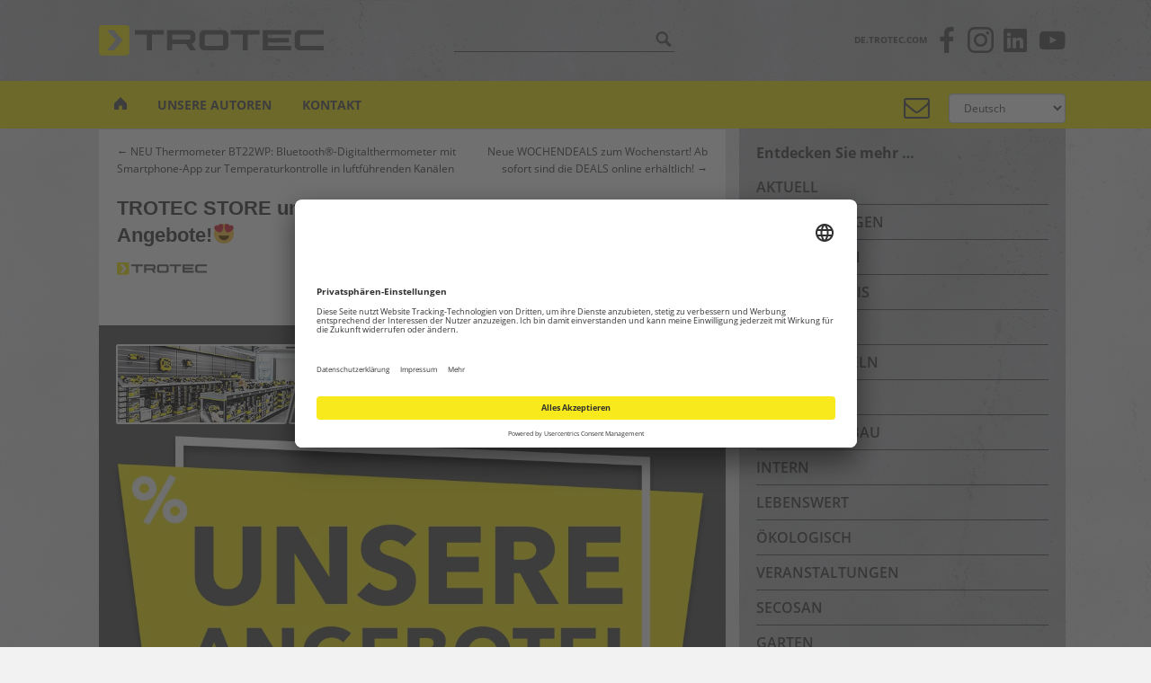

--- FILE ---
content_type: text/css
request_url: https://www.trotec-blog.com/wp-content/themes/sparkling_trotec/style.css?v=1.0.1
body_size: 5477
content:
/*
 Theme Name:   Trotec (Sparkling Child)
 Theme URI:    http://trotec-blog.com/
 Description:  Trotec Blog Theme
 Author:       awwwesome
 Author URI:   https://www.awwwesome.agency/
 Template:     sparkling
 Version:      1.0.0
 Text Domain:  sparkling-trotec
*/
/* Table of content
-----------------------------------------------
1. Global
2. Content
3. Post styling
4. Singe Post/Page Pagination
5. Media
6. Widgets
7. Buttons
8. Infinite Scroll
8. Custom Styles
9. Navigation
10. Comments
11. Attachment styling
12. Gallery
13. Footer
14. Social icons
15. Call For Action
*/
/* =Global
----------------------------------------------- */
@import "assets/fonts/fonts.css";
@import "assets/fonts/social-icons.css";

body {
    color: #444444;
    background-color: #F2F2F2;
    word-wrap: break-word;
    font-family: 'Open Sans', sans-serif;
    line-height: 1.7;
    font-size: 14px;
}

a {
    color: #DA4453;
    text-decoration: none;
    -webkit-transition: all 0.3s;
    -moz-transition: all 0.3s;
    -o-transition: all 0.3s;
    transition: all 0.3s;
}

a:hover,
a:focus {
    color: #DADADA;
    text-decoration: none;
}

h1, h2, h3, h4, h5, h6, .h1, .h2, .h3, .h4, .h5, .h6 {
    color: #444444;
    font-weight: 700;
    font-family: 'Open Sans', sans-serif;
}

h1,
.h1 {
    font-size: 28px;
}

h2,
.h2 {
    font-size: 16px;
    line-height: 1.4;
    font-weight: 400;
}

h3,
.h3 {
    font-size: 17px;
}

h4,
.h4 {
    font-size: 16px;
}

h5,
.h5 {
    font-size: 14px;
}

h6,
.h6 {
    font-size: 13px;
}

/* =Content
----------------------------------------------- */

.main-content-area {
    margin-top: 0;
    margin-bottom: 40px;
}

.container {
    max-width: 1090px;
}

.page-header {
    margin-bottom: 0;
}

.tagcloud {
    text-align: left;
}

.tagcloud a {
    background-color: #444444;
}

.tagcloud a:hover {
    background-color: black !important;
}

.single-view, .blog-item-wrap {
    margin-bottom: 25px;
}

/**
    SEARCH RESULTS
 */
.search-results h1.page-title {
    margin-bottom: 20px;
}

.search-results .blog-item-wrap {
    margin-bottom: 20px;
}

.search-results .entry-summary p:last-child a::after {
    content: ' →';
}

.search-results .entry-summary p:last-child a:hover {
    color: inherit;
}

.search-results .entry-summary p:last-child a {
    text-decoration: underline;
}

/**
    COMMENTS AREA
 */
.comments-area {
    margin-top: 20px;
    background-color: #fff;
    padding: 15px 20px 15px 20px;
}

.comments-area h3 {
    margin-top: 0;
    text-transform: none;
    font-size: 22px;
    line-height: 30px;
}

.comments-area p.privacy-notice {
    margin-bottom: 20px;
}

.comments-area p.privacy-notice a {
    text-decoration: underline;
}

.comments-area p input {
    width: 100%;
}

#si_captcha_code_p label {
    display: inline-block;
}

.comments-area article.comment-body {
    padding: 25px;
}

.comments-area ol.children {
    border-left-width: 4px;
    padding-left: 20px;
}

.comment-reply-link.btn:hover {
    border-color: #000000;
}

.comment-respond input[type="submit"]:hover {
    border-color: #000000;
}

/* =Post styling
----------------------------------------------- */
.entry-meta a {
    font-size: 12px;
    color: #888888;
}

.entry-meta a:hover {
    color: #575656;
}

.entry-meta {
    margin-bottom: 10px;
    font-size: 12px;
    line-height: 18px;
    text-align: right;
    color: #888888;
    font-family: "Helvetica Neue", Arial, Helvetica, "Nimbus Sans L", sans-serif;
}

footer.entry-meta {
    margin-bottom: 0;
}

.page-header {
    margin-top: 0;
    border-bottom: 0;
    padding-bottom: 0;
}

.entry-meta span {
    margin-right: 0;
}

.entry-meta-tags {
    text-align: center;
    margin: 20px 0 0;
}

.entry-title {
    color: #444;
    font-size: 28px;
    margin-bottom: 15px;
    font-weight: 700;
}

.entry-title a {
    color: #444;
    font-size: 22px;
    line-height: 30px;
}

.entry-title a:hover {
    color: #444444;
}

.btn.btn-default.read-more,
a.more-link {
    float: none;
    margin-top: 10px;
    font-size: 12px;
    padding: 11px 13px;
    border-radius: 4px;
}

.post-inner-content {
    padding: 15px 20px 15px 20px;
    background-color: #fff;
    border: none;
}

body.blog .post-inner-content:first-child {
    border-top: none;
}

.entry-content a {
    text-decoration: underline;
}

.entry-content p,
.entry-content li {
    font-size: 14px;
    line-height: 21px;
}

.entry-content ul {
    padding-left: 19px;
    list-style: square;
}

.entry-content p,
.entry-content ul {
    margin-bottom: 15px;
}

.entry-content h1,
.entry-content h2,
.entry-content h3,
.entry-content h4,
.entry-content h5,
.entry-content h6 {
    font-family: 'Open Sans', sans-serif;
    font-weight: 400;
}

.entry-content h3 {
	font-weight: bold;
}

.post-inner-content > .entry-content img {
    width: calc(100% + 40px);
    margin-left: calc(-20px);
    margin-right: calc(-20px);
    max-width: none;
    margin-bottom: 12px;
}

.entry-content, .entry-content h2 {
    margin-top: 0;
}

.entry-title {
    margin-top: 0;
    font-family: "Helvetica Neue", Arial, Helvetica, "Nimbus Sans L", sans-serif;
    font-size: 22px;
    line-height: 30px;
}

span.entry-meta-logo {
    height: 14px;
    width: 100px;
    background: url(assets/img/TROTEC_Web_RGB.svg) no-repeat;
    display: inline-block;
}

.flex {
    display: flex;
    height: 100%;
}

.flex.flex-justify {
    justify-content: space-between;
}

.flex.flex-center {
    align-items: center;
}

span.posted-on {
    font-style: italic;
}

.btn.btn-default.read-more, a.more-link {
    float: none;
    margin-top: 10px;
    font-size: 13px;
    font-weight: normal;
    padding: 0;
    color: #575656;
    text-transform: capitalize;
    background-color: transparent;
    -webkit-border-radius: 0;
    -moz-border-radius: 0;
    border-radius: 0;
}

.btn.btn-default.read-more, a.more-link:hover {
    color: inherit;
    background-color: inherit;
    transition: none;
}

.btn.btn-default.read-more, a.more-link::after {
    content: ' →';
}

/* =Singe Post/Page Pagination
----------------------------------------------- */
.page-links span {
    display: inline-block;
    color: #fff;
    background-color: #DA4453;
    border-radius: 4px;
    padding: 2px 10px;
    margin-left: 2px;
}

.page-links a span {
    background-color: inherit;
    border: 1px solid #E8E8E8;
    color: #DA4453;
    -webkit-transition: all 0.5s;
    -moz-transition: all 0.5s;
    -o-transition: all 0.5s;
    transition: all 0.5s;
}

.page-links a:hover span {
    background-color: #DA4453;
    border: 1px solid #DA4453;
    color: #fff;
}

.pagination .fa-chevron-left,
.pagination .fa-chevron-right {
    font-size: 12px;
}

.pagination > li > a,
.pagination > li > span {
    padding: 9px 14px;
    border-color: #dadada;
}

.bottom-pagination {
    text-align: center;
}

.site-main [class*="navigation"] a.page-numbers:hover {
    color: #444444;
    text-decoration: underline;
}

/* =Navigation
----------------------------------------------- */

/**
    POST NAVIGATION
 */

.single .nav-links {
    margin-top: 0;
    display: flex;
    line-height: 18px;
}

.post-navigation a,
.page-numbers,
.pagination .prev,
.pagination .next {
    border: none;
    background-color: transparent;
    padding: 0;
    font-size: 12px;
    border-radius: 0;
    margin: 0 0 1.5em;
    overflow: hidden;
}

.nav-links .nav-previous {
    text-align: left;
}

.nav-links .nav-next {
    text-align: right;
}

.navigation.post-navigation {
    margin-bottom: 20px;
}

.post-navigation a {
    display: inline;
}

.post-navigation a:hover,
.pagination .prev:hover,
.pagination .next:hover {
    color: #FFF;
    background-color: transparent;
}

/**
    TOP NAVIGATION YELLOW
 */
.site-logo-mobile {
    margin-top: 10px;
}

.site-logo-mobile img {
    width: 175px;
}

button.btn.navbar-toggle {
    margin-right: 0;
}

.language-switch {
    display: inline-block;
    float: right;
    padding-top: 14px;
    width: 130px;
}

.header-social-menu,
.language-switch{
    margin-right: -15px;
}

@media (max-width: 993px) {
    .header-social-menu,
    .language-switch{
        margin: 0;
    }
}

.language-switch select {
    display: block;
    width: 100%;
    padding: 6px 12px;
    font-size: 12px;
    font-weight: normal;
    line-height: 1.42857143;
    color: #555;
    background: #fff none;
    border: 1px solid #ccc;
    border-radius: 4px;
    -webkit-box-shadow: inset 0 1px 1px rgba(0, 0, 0, .075);
    box-shadow: inset 0 1px 1px rgba(0, 0, 0, .075);
}

#menu-mainnav .active {
    background-color: #444444;
}

#menu-mainnav .menu-item {
    padding: 0;
}

#menu-mainnav .menu-item a {
    padding: 17px;
}

.navbar-default .navbar-toggle {
    border-color: #969696;
}

.navbar-default .navbar-toggle .icon-bar {
    background-color: #444444;
}

.navbar-default .navbar-collapse, .navbar-default .navbar-form {
    border-color: transparent;
}

.collapse.navbar-collapse.navbar-ex1-collapse.navbar-inline {
    padding-left: inherit !important;
}

#mobileSearch,
#mobileSearch .input-group {
    width: 100%;
}

.language-switch.languageswitch-mobile {
    float: none;
    width: 100%;
    height: auto;
}

.languageswitch-mobile select {
    height: auto;
}

/*#menu-mainnav li.menu-item-home a {*/
/*text-indent: -1000px;*/
/*}*/

/*#menu-mainnav li.menu-item-home a::after {*/
/*width: 30px;*/
/*height: 100%;*/
/*position: relative;*/
/*content: 'test';*/
/*color: #ffffff;*/
/*}*/

@media (max-width: 766px) {
    .navbar-nav > li {
        padding: 5px 0
    }

    #menu-mainnav .active {
        background-color: transparent;
    }

    #menu-mainnav .active a,
    #menu-mainnav > li:hover > a {
        background-color: #444444;
        color: #ffffff !important;
    }

    #menu-mainnav li > * {
        width: 100%;
        padding-left: 10px;
        padding-right: 10px;
    }

    .navbar-default .navbar-nav > ul > li:hover > a {
        color: #FfFfFf !important;
    }
}

@media (min-width: 768px) {
    .site-navigation-inner {
        height: 53px;
    }

    .collapse.navbar-collapse.navbar-ex1-collapse.navbar-inline {
        padding-left: 0 !important;
    }

    .navbar-default .navbar-nav > li:hover {
        background-color: #444444;
    }
}

/**
    TOP NAVIGATION DARK
 */
@media (max-width: 993px) {
    #site-logo {
        width: 200px;
        height: auto;
    }
}

#phone {
    text-transform: uppercase;
    text-align: right;
    line-height: 1.25em;
    margin: 0 -15px 0 0;
    padding: 0;
    position: relative;
}

@media (max-width: 993px) {
    #phone {
        margin: 0;
    }
}

#phone .hours {
    font-size: 12px;
    position: relative;
    padding-top: 10px;
}

.dark-bg {
    background: url(assets/img/beton-dunkel.jpg) repeat;
}

.above-navigation {
    height: 90px;
}

.above-navigation #search {
    flex-basis: 300px;
}

#search .search-query {
    background: none repeat scroll 0 0 #fff;
    border: 1px solid #5d5d5d;
    color: #666666;
    font-family: "Open Sans", Arial, Helvetica, sans-serif;
    font-size: 13px;
    height: 25px;
    line-height: 17px;
    margin-right: 0;
    padding: 2px 25px 2px 10px;
    width: 245px;
}

@media (max-width: 993px) {
    #search .search-query {
        width: 145px;
        margin-left: 50px;
    }
}

#search #searchsubmit {
    background: url(assets/img/imagemap_header.png) no-repeat scroll 6px -78px transparent;
    height: 25px;
    width: 25px;
    border: 0;
    margin: 0;
    padding: 0;
    font-size: 0px;
    line-height: 0px;
    position: absolute;
    top: 1px;
    right: 1px;
    cursor: pointer;
    z-index: 100;
}

#languageswitch {
    float: right;
}

.nav > li > a {
    text-transform: uppercase;
}

@media (min-width: 768px) {
    .navbar-collapse.collapse {
        display: inline-block !important;
        height: auto !important;
        padding-bottom: 0;
        overflow: visible !important;
    }
}

.navbar.navbar-default {
    background-color: #363636;
    font-family: 'Open Sans', serif;
    margin-bottom: 0;
    font-weight: 700;
    font-size: 14px;
}

.navbar-default .navbar-nav > li > a {
    color: #F5F7FA;
    line-height: normal;
    text-transform: uppercase;
    font-size: 14px;
}

.navbar > .container .navbar-brand {
    color: #DADADA;
    font-size: 20px;
    margin: 10px 0;
    font-family: 'Roboto Slab', serif;
}

.navbar-default .navbar-nav > .open > a,
.navbar-default .navbar-nav > .open > a:hover,
.navbar-default .navbar-nav > .open > a:focus {
    border-right: none;
    border-left: none;
}

.navbar {
    border-radius: 0;
}

.navbar-default {
    border: none;
}

.navbar-default .navbar-nav > .active > a,
.navbar-default .navbar-nav > .active > .caret,
.navbar-default .navbar-nav > .active > a:hover,
.navbar-default .navbar-nav > .active > a:focus,
.navbar-default .navbar-nav > li > a:hover,
.navbar-default .navbar-nav > li:hover > a,
.navbar-default .navbar-nav > li > a:focus,
.navbar-default .navbar-nav > .open > a,
.navbar-default .navbar-nav > .open > a:hover,
.navbar-default .navbar-nav > .open > a:focus {
    color: #444444;
    background-color: transparent;
}

.navbar-default .navbar-nav .dropdown-menu > li:hover,
.navbar-default .navbar-nav .dropdown-menu > li:focus {
    color: #fff;
    background-color: #444444;
}

.dropdown-menu > li > a:focus,
.dropdown-menu > li > a:hover,
.dropdown-menu > li:hover > a,
.dropdown-menu > li:hover > .caret {
    background-color: transparent;
    color: #fff;
}

.dropdown-menu > li > .caret {
    color: #636467;
}

.navbar-default .navbar-nav.sparkling-mobile-menu > li:hover > ul.dropdown-menu {
    display: none;
}

.navbar-default .navbar-nav.sparkling-mobile-menu > li.open > ul.dropdown-menu {
    display: block;
}

.navbar-default .navbar-nav.sparkling-mobile-menu > li:hover > a {
    color: #777;
}

.navbar-default .navbar-nav.sparkling-mobile-menu > li:hover > a,
.navbar-default .navbar-nav.sparkling-mobile-menu > li:hover > .caret {
    color: #fff;
}

.navbar-default .navbar-nav.sparkling-mobile-menu > li.open > a,
.navbar-default .navbar-nav.sparkling-mobile-menu > li.open > .caret {
    color: #DA4453;
}

.dropdown-menu {
    font-size: 13px;
}

.navbar-default .navbar-nav .current-menu-ancestor a.dropdown-toggle {
    color: #DA4453;
    background-color: transparent;
}

.navbar-default .navbar-nav .open .dropdown-menu > .active > a {
    color: #fff;
}

@media (min-width: 769px) {
    .dropdown-menu .caret {
        border-top: 4px solid transparent;
        border-bottom: 4px solid transparent;

        border-left: 4px dashed;
        float: right;
        top: 7px;
        position: relative;
    }

    .dropdown-menu > li > a {
        display: inline-block;
    }
}

@media (max-width: 767px) {
    .navbar-default .navbar-nav .open .dropdown-menu > .active > a,
    .navbar-default .navbar-nav .open .dropdown-menu > .active > a:focus,
    .navbar-default .navbar-nav .open .dropdown-menu > .active > a:hover {
        background-color: transparent;
    }

    .navbar-default .navbar-nav .open .dropdown-menu > li > a {
        display: inline-block;
        background-color: transparent;
        color: #fff;
    }

    .navbar-default .navbar-nav .open .dropdown-menu > .active > a,
    .navbar-default .navbar-nav .dropdown-menu > li.active > .caret,
    .navbar-default .navbar-nav .dropdown-menu > li.open > a {
        color: #da4453;
    }

    .navbar-default .navbar-nav > li:hover > a,
    .navbar-default .navbar-nav > li:hover > .caret,
    .dropdown-menu > li > .caret {
        color: #fff;
    }

    .navbar-default .navbar-nav li.open > a,
    .navbar-default .navbar-nav li.open > .caret {
        color: #DA4453;
    }

    .site-navigation-inner .dropdown-menu > .active,
    .navbar-default .navbar-nav .dropdown-menu > li:hover,
    .navbar-default .navbar-nav .dropdown-menu > li:focus {
        background-color: transparent;
    }

    .dropdown-menu > li.dropdown.open {
        padding-bottom: 0;
    }
}

@media (min-width: 1024px) {
    ul.nav li.dropdown:hover > ul.dropdown-menu {
        display: block;
    }
}

.dropdown-menu > li > a {
    color: #636467;
    padding: 0;
}

.dropdown-menu > li {
    padding: 10px 15px;
}

.dropdown-menu,
.dropdown-menu > .active > a,
.dropdown-menu > .active > a:hover,
.dropdown-menu > .active > a:focus {
    border: none;
}

.dropdown-menu > .active {
    background-color: #DA4453;
    color: #fff;
}

.dropdown-menu > .active > a, .dropdown-menu > .active > a:focus, .dropdown-menu > .active > a:hover,
.dropdown-menu > .active > .caret {
    color: #fff;
    background-color: transparent;
}

.dropdown-menu .divider {
    background-color: rgba(0, 0, 0, 0.1);
}

.dropdown-menu ul.dropdown-menu {
    top: -2px;
    left: 100%;
    border-radius: 0;
    padding: 0;
}

.navbar-nav > li > .dropdown-menu {
    padding: 0;
}

.navbar-nav > li > a {
    padding: 0;
    display: inline-block;
}

.navbar-nav > li > .caret {
    margin-left: 10px;
    -webkit-transition: all 0.3s;
    -moz-transition: all 0.3s;
    -o-transition: all 0.3s;
    transition: all 0.3s;
}

.navbar-nav > li:hover > .caret {
    color: #DA4453;
}

.navbar-default .navbar-toggle:hover,
.navbar-default .navbar-toggle:focus {
    background-color: transparent;
}

.nav.navbar-nav {
    float: none;
}

@media (max-width: 767px) {
    .nav.navbar-nav {
        float: none;
    }

    .navbar > .container .navbar-brand {
        margin: 0;
    }

    .navbar-default .navbar-nav > li > a {
        line-height: 20px;
        padding-top: 10px;
        padding-bottom: 10px;
    }
}

.navigation .wp-pagenavi-pagination a {
    border-radius: 0;
    margin-bottom: 0;
}

.navigation .wp-pagenavi-pagination span {
    font-size: 12px;
}

.navigation .wp-pagenavi-pagination span.current,
.navigation .wp-pagenavi-pagination a:hover {
    background-color: #DA4453;
    border-color: #DA4453;
    color: #FFF;
    text-decoration: none;
}

.pagination > li > a,
.pagination > li > span,
.pagination > li > a:focus,
.pagination > li > a:hover,
.pagination > li > span:focus,
.pagination > li > span:hover {
    color: #DA4453;
}

.nav-links {
    text-align: center;
}

/**
    SIDEBAR
 */
.widget-area {
    background: url(assets/img/beton-dunkel.jpg) repeat;
    padding-left: 0;
    padding-right: 0;
}

.widget-area .well {
    background-color: transparent;
    border: none;
}

#secondary .widget > h3 {
    text-transform: none;
    color: #444444;
    font-size: 16px;
    margin-bottom: 10px;
}

.widget-area ul li {
    color: #444444;
    border: none;
    display: block;
    border-bottom: 1px solid #575656;
    margin: 0;
}

.widget-area .widget_categories ul li {
    text-transform: uppercase;
    font-weight: 600;
    font-size: 16px;
    padding: 5px 0;
}

.widget-area .widget_categories ul li:hover {
    /*background-color: #444444;*/
}

.widget ul li {
    padding-bottom: 0;
}

.widget.widget_pages ul.children {
    display: none;
}

#secondary .widget_categories ul li:before {
    content: '';
    margin: 0;
}

#secondary .widget a {
    transition: none;
    color: #444444;
    display: block;
    padding: 5px 0;
}

#secondary .widget a:hover {
    color: #ffffff;
}

.widget select {
    display: block;
    width: 100%;
    height: 34px;
    padding: 6px 12px;
    font-size: 14px;
    line-height: 1.42857143;
    color: #555;
    background: #fff none;
    border: 1px solid #ccc;
    border-radius: 4px;
    -webkit-box-shadow: inset 0 1px 1px rgba(0, 0, 0, .075);
    box-shadow: inset 0 1px 1px rgba(0, 0, 0, .075);
}

/**
    PAGINATION
 */

.navigation.pagination {
    width: 100%;
}

.page-numbers, .pagination .prev, .pagination .next {
    margin: 0 5px;
    font-size: inherit;
}

span.page-numbers.current {
    font-weight: 700;
}

.navigation.pagination a, .navigation.pagination span {
    font-size: 16px;
}

.btn-default:hover, .label-default[href]:hover, /*button,*/ .main-content [class*="navigation"] a:hover, .label-default[href]:focus, #infinite-handle span:hover, .btn.btn-default.read-more:hover, .btn-default:hover, .scroll-to-top:hover, .btn-default:focus, .btn-default:active, .btn-default.active, .site-main [class*="navigation"] a:hover, .more-link:hover, #image-navigation .nav-previous a:hover, #image-navigation .nav-next a:hover, .cfa-button:hover, .woocommerce a.button:hover, .woocommerce button.button:hover, .woocommerce input.button:hover, .woocommerce #respond input#submit.alt:hover, .woocommerce a.button:hover, .woocommerce button.button:hover, .woocommerce input.button:hover, .woocommerce a.button.alt:hover, .woocommerce button.button.alt:hover, .woocommerce input.button.alt:hover, a:hover .flex-caption h2 {
    background-color: transparent !important;
}

/**
    FOOTER
 */
#footer-area {
    background: url(assets/img/beton-dunkel.jpg) repeat;
}

.footer-widget-area h3.widgettitle {
    font-size: 16px;
    text-transform: none;
}

.footer-widget-area ul li {
    border: none;
}

/**
    Unsere Autoren
 */

.authorpage div {
    display: block;
    margin-bottom: 40px;
    font-size: 16px;
    line-height: 24px;
}

.authorpage div a:first-of-type {
    display: inline-block;
    margin-top: 10px;
}

.authorpage div strong {
    font-size: 18px;
    padding-bottom: 5px;
    display: inline-block;
}

.authorpage img {
    float: left;
    margin-right: 20px !important;
}

/**
    TROTEC SPECIAL STYLES
 */
body #page #content.site-content .imagealign {list-style:none;}
body #page #content.site-content .imagealign li {
    border:2px solid #CCCCCC;
    padding:0 5px;
    width:170px;
    text-align:center;
    float:left;
    margin:20px 70px;
}
/* .three_images */
body #page #content.site-content .three_images {display:block; margin:0;}
body #page #content.site-content .three_images li {
    display:inline-block;
    list-style:none;
    padding:4px 5px;
    width:188px;
    text-align: center;
    font-size:12px;
    margin:0;
}
body #page #content.site-content .three_images li:first-child {margin:0 15px 0 0;}
body #page #content.site-content .three_images li:last-child  {margin:0 0 0 15px;}
body #page #content.site-content .three_images li a {
    text-decoration:none;
    color:#717778!important;
    padding-top:4px;
}
body #page #content.site-content .four_images {
    width:170px;
    height:auto;
    float:right;
    margin-left:20px;
}
body #page #content.site-content .four_images a {
    float:right;
    width:170px;
}
body #page #content.site-content .four_images a img {
    margin:0 0 10px 0;
}

/* .five_images */
body #page #content.site-content .five_images {list-style:none;}
body #page #content.site-content .five_images li {
    border:1px solid #CCCCCC;
    padding:0;
    width:110px;
    text-align:center;
    float:left;
    margin:10px 0 20px 15px;
}

.odd     {float:left; width:49.5%;}
.even    {float:right; width:49.5%;}
.odd, .even {
    font-size: 14px;
    line-height: 21px;
}
.entry-content .odd,
.entry-content .even {margin-bottom:20px;}
.clearer {clear:both;}

.comment-list .even, .comment-list .odd {
	float: none;
	width: auto;
}

.byline {
    display: inline;
}

/* .authorlist */
.authorlist          {display:block;list-style:none;margin:0;padding:0;}
.authorlist img      {display:block;float:left;padding-right:15px;}
.authorlist li       {display:block;float:left;height:80px;width:29%;margin:25px 25px 0 0;}
.authorlist li.head  {display:block;float:none;margin:50px 0 0 0;height:auto;width:100%;font-weight:bold;}

figure.wp-caption {
	border: 0;
	padding: 0;
}

.post-inner-content > .entry-content figure.wp-caption img {
	margin-bottom: 0;
}

.thumbnail .caption {
	margin: 0;
	padding: 0;
	font-size: .65em;
	white-space: pre;
}

.vcard .avatar {
    position: static;
    border-radius: 50%;
    display: inline-block;
    margin-left: 10px;
}

/* Header search */
#search .search-query {
    border: 0;
    border-bottom: 1px solid #575656;
    background: transparent;
    color: #fff;
    font-size: 1em;
    box-shadow: none;
    -webkit-box-shadow: none;
}

#search .search-query::-webkit-input-placeholder { /* Edge */
    color: #575656;
}

#search .search-query:-ms-input-placeholder { /* Internet Explorer 10-11 */
    color: #575656;
}

#search .search-query::placeholder {
    color: #575656;
}

#search #searchsubmit {
    background: none;
    font-size: 18px;
}

#search #searchsubmit:before {
    font-family: "trotec-icons" !important;
    font-style: normal !important;
    font-weight: normal !important;
    font-variant: normal !important;
    text-transform: none !important;
    speak: none;
    line-height: 1;
    -webkit-font-smoothing: antialiased;
    -moz-osx-font-smoothing: grayscale;
    position: absolute;
    top: 3px;
    left: 3px;
    content: 'S';
    color: #575656;
    font-size: 1em;
}

/* Header social menu */
.header-social-menu ul,
.header-social-menu li {
    list-style: none;
    margin: 0;
    padding: 0;
}

.header-social-menu ul {
    display: flex;
    font-size: 2em;
}

@media (max-width: 767px){
    .header-social-menu ul {
        flex-wrap: wrap;
    }
}

.header-social-menu li > a {
    display: block;
    margin-left: 10px;
    overflow: hidden;
    white-space: nowrap;
    font-size: 0;
    width: 30px;
    height: 30px;
}

.header-social-menu li:first-child > a {
    margin-left: 0;
}

.header-social-menu li > a:hover,
.header-social-menu li > a:focus {
    color: #777;
}

.header-social-menu li > a:before {
    font-size: 29px;
}

.header-social-menu li.facebook a {
    width: 26px;
    margin-left: 8px;
}

.header-social-menu li.trotec-web.no-icon a {
    width: auto;
    font-size: 10px;
    line-height: 29px;
    font-weight: bold;
    text-transform: uppercase;
}

.nav-mobile-social-menu:hover {
    background: none;
}

/* Newsletter */
#menu-mainnav .newsletter {
    position: absolute;
    right: 150px;
}

#menu-mainnav .newsletter:hover {
    background: none;
}

#menu-mainnav .newsletter a {
    display: block;
    overflow: hidden;
    white-space: nowrap;
    font-size: 0;
    width: 30px;
    padding: 15px 0;
}

#menu-mainnav .newsletter a:hover,
#menu-mainnav .newsletter a:hover {
    color: #777;
}

#menu-mainnav .newsletter a:before {
    font-size: 29px;
}


--- FILE ---
content_type: text/css
request_url: https://www.trotec-blog.com/wp-content/themes/sparkling_trotec/assets/fonts/social-icons.css
body_size: 410
content:
@charset "UTF-8";

@font-face {
    font-family: "social-icons";
    src:url("social-icons.eot");
    src:url("social-icons.eot?#iefix") format("embedded-opentype"),
    url("social-icons.woff") format("woff"),
    url("social-icons.ttf") format("truetype"),
    url("social-icons.svg#social-icons") format("svg");
    font-weight: normal;
    font-style: normal;
    
}

[class^="ttsi-"]:before,
[class*=" ttsi-"]:before,
.header-social-menu li > a:before,
#menu-mainnav .newsletter a:before {
    font-family: "social-icons" !important;
    font-style: normal !important;
    font-weight: normal !important;
    font-variant: normal !important;
    text-transform: none !important;
    speak: none;
    line-height: 1;
    -webkit-font-smoothing: antialiased;
    -moz-osx-font-smoothing: grayscale;
}

.ttsi-facebook:before,
.header-social-menu .facebook > a:before {
    content: "\66";
}
.ttsi-twitter-bird:before {
    content: "\74";
}
.ttsi-instagram:before,
.header-social-menu .instagram > a:before {
    content: "\69";
}
.ttsi-pinterest:before,
.header-social-menu .pinterest > a:before {
    content: "\70";
}
.ttsi-youtube:before,
.header-social-menu .youtube > a:before {
    content: "\79";
}
.ttsi-linkedin:before,
.header-social-menu .linkedin > a:before{
    content: "\6c";
}
.ttsi-google:before {
    content: "\67";
}
.ttsi-blog:before {
    content: "\62";
}
.ttsi-mail-1:before,
#menu-mainnav .newsletter > a:before {
    content: "\6d";
}
.ttsi-mail-2:before {
    content: "\6e";
}
.ttsi-globe-1:before {
    content: "\61";
}
.ttsi-globe-2:before {
    content: "\63";
}
.ttsi-language-1:before {
    content: "\6a";
}
.ttsi-language-2:before {
    content: "\6b";
}
.ttsi-twitter:before,
.header-social-menu .twitter > a:before {
    content: "\58";
}
.ttsi-twitter-app:before {
    content: "\78";
}